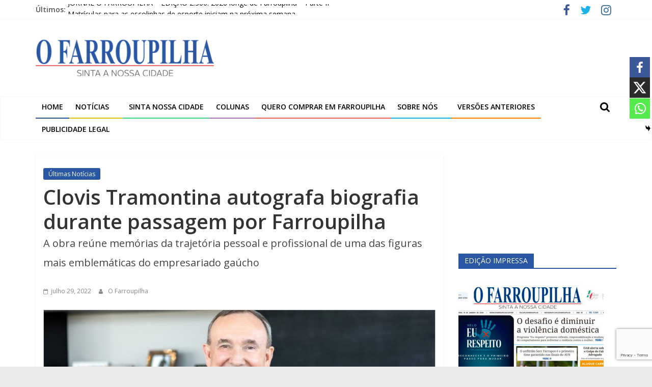

--- FILE ---
content_type: text/html; charset=utf-8
request_url: https://www.google.com/recaptcha/api2/anchor?ar=1&k=6LdxLcAbAAAAAANKE2WQ4QmKEEAKxyp-3jNxowxL&co=aHR0cHM6Ly93d3cub2ZhcnJvdXBpbGhhLmNvbS5icjo0NDM.&hl=en&v=PoyoqOPhxBO7pBk68S4YbpHZ&size=invisible&anchor-ms=20000&execute-ms=30000&cb=dav589amksn9
body_size: 48606
content:
<!DOCTYPE HTML><html dir="ltr" lang="en"><head><meta http-equiv="Content-Type" content="text/html; charset=UTF-8">
<meta http-equiv="X-UA-Compatible" content="IE=edge">
<title>reCAPTCHA</title>
<style type="text/css">
/* cyrillic-ext */
@font-face {
  font-family: 'Roboto';
  font-style: normal;
  font-weight: 400;
  font-stretch: 100%;
  src: url(//fonts.gstatic.com/s/roboto/v48/KFO7CnqEu92Fr1ME7kSn66aGLdTylUAMa3GUBHMdazTgWw.woff2) format('woff2');
  unicode-range: U+0460-052F, U+1C80-1C8A, U+20B4, U+2DE0-2DFF, U+A640-A69F, U+FE2E-FE2F;
}
/* cyrillic */
@font-face {
  font-family: 'Roboto';
  font-style: normal;
  font-weight: 400;
  font-stretch: 100%;
  src: url(//fonts.gstatic.com/s/roboto/v48/KFO7CnqEu92Fr1ME7kSn66aGLdTylUAMa3iUBHMdazTgWw.woff2) format('woff2');
  unicode-range: U+0301, U+0400-045F, U+0490-0491, U+04B0-04B1, U+2116;
}
/* greek-ext */
@font-face {
  font-family: 'Roboto';
  font-style: normal;
  font-weight: 400;
  font-stretch: 100%;
  src: url(//fonts.gstatic.com/s/roboto/v48/KFO7CnqEu92Fr1ME7kSn66aGLdTylUAMa3CUBHMdazTgWw.woff2) format('woff2');
  unicode-range: U+1F00-1FFF;
}
/* greek */
@font-face {
  font-family: 'Roboto';
  font-style: normal;
  font-weight: 400;
  font-stretch: 100%;
  src: url(//fonts.gstatic.com/s/roboto/v48/KFO7CnqEu92Fr1ME7kSn66aGLdTylUAMa3-UBHMdazTgWw.woff2) format('woff2');
  unicode-range: U+0370-0377, U+037A-037F, U+0384-038A, U+038C, U+038E-03A1, U+03A3-03FF;
}
/* math */
@font-face {
  font-family: 'Roboto';
  font-style: normal;
  font-weight: 400;
  font-stretch: 100%;
  src: url(//fonts.gstatic.com/s/roboto/v48/KFO7CnqEu92Fr1ME7kSn66aGLdTylUAMawCUBHMdazTgWw.woff2) format('woff2');
  unicode-range: U+0302-0303, U+0305, U+0307-0308, U+0310, U+0312, U+0315, U+031A, U+0326-0327, U+032C, U+032F-0330, U+0332-0333, U+0338, U+033A, U+0346, U+034D, U+0391-03A1, U+03A3-03A9, U+03B1-03C9, U+03D1, U+03D5-03D6, U+03F0-03F1, U+03F4-03F5, U+2016-2017, U+2034-2038, U+203C, U+2040, U+2043, U+2047, U+2050, U+2057, U+205F, U+2070-2071, U+2074-208E, U+2090-209C, U+20D0-20DC, U+20E1, U+20E5-20EF, U+2100-2112, U+2114-2115, U+2117-2121, U+2123-214F, U+2190, U+2192, U+2194-21AE, U+21B0-21E5, U+21F1-21F2, U+21F4-2211, U+2213-2214, U+2216-22FF, U+2308-230B, U+2310, U+2319, U+231C-2321, U+2336-237A, U+237C, U+2395, U+239B-23B7, U+23D0, U+23DC-23E1, U+2474-2475, U+25AF, U+25B3, U+25B7, U+25BD, U+25C1, U+25CA, U+25CC, U+25FB, U+266D-266F, U+27C0-27FF, U+2900-2AFF, U+2B0E-2B11, U+2B30-2B4C, U+2BFE, U+3030, U+FF5B, U+FF5D, U+1D400-1D7FF, U+1EE00-1EEFF;
}
/* symbols */
@font-face {
  font-family: 'Roboto';
  font-style: normal;
  font-weight: 400;
  font-stretch: 100%;
  src: url(//fonts.gstatic.com/s/roboto/v48/KFO7CnqEu92Fr1ME7kSn66aGLdTylUAMaxKUBHMdazTgWw.woff2) format('woff2');
  unicode-range: U+0001-000C, U+000E-001F, U+007F-009F, U+20DD-20E0, U+20E2-20E4, U+2150-218F, U+2190, U+2192, U+2194-2199, U+21AF, U+21E6-21F0, U+21F3, U+2218-2219, U+2299, U+22C4-22C6, U+2300-243F, U+2440-244A, U+2460-24FF, U+25A0-27BF, U+2800-28FF, U+2921-2922, U+2981, U+29BF, U+29EB, U+2B00-2BFF, U+4DC0-4DFF, U+FFF9-FFFB, U+10140-1018E, U+10190-1019C, U+101A0, U+101D0-101FD, U+102E0-102FB, U+10E60-10E7E, U+1D2C0-1D2D3, U+1D2E0-1D37F, U+1F000-1F0FF, U+1F100-1F1AD, U+1F1E6-1F1FF, U+1F30D-1F30F, U+1F315, U+1F31C, U+1F31E, U+1F320-1F32C, U+1F336, U+1F378, U+1F37D, U+1F382, U+1F393-1F39F, U+1F3A7-1F3A8, U+1F3AC-1F3AF, U+1F3C2, U+1F3C4-1F3C6, U+1F3CA-1F3CE, U+1F3D4-1F3E0, U+1F3ED, U+1F3F1-1F3F3, U+1F3F5-1F3F7, U+1F408, U+1F415, U+1F41F, U+1F426, U+1F43F, U+1F441-1F442, U+1F444, U+1F446-1F449, U+1F44C-1F44E, U+1F453, U+1F46A, U+1F47D, U+1F4A3, U+1F4B0, U+1F4B3, U+1F4B9, U+1F4BB, U+1F4BF, U+1F4C8-1F4CB, U+1F4D6, U+1F4DA, U+1F4DF, U+1F4E3-1F4E6, U+1F4EA-1F4ED, U+1F4F7, U+1F4F9-1F4FB, U+1F4FD-1F4FE, U+1F503, U+1F507-1F50B, U+1F50D, U+1F512-1F513, U+1F53E-1F54A, U+1F54F-1F5FA, U+1F610, U+1F650-1F67F, U+1F687, U+1F68D, U+1F691, U+1F694, U+1F698, U+1F6AD, U+1F6B2, U+1F6B9-1F6BA, U+1F6BC, U+1F6C6-1F6CF, U+1F6D3-1F6D7, U+1F6E0-1F6EA, U+1F6F0-1F6F3, U+1F6F7-1F6FC, U+1F700-1F7FF, U+1F800-1F80B, U+1F810-1F847, U+1F850-1F859, U+1F860-1F887, U+1F890-1F8AD, U+1F8B0-1F8BB, U+1F8C0-1F8C1, U+1F900-1F90B, U+1F93B, U+1F946, U+1F984, U+1F996, U+1F9E9, U+1FA00-1FA6F, U+1FA70-1FA7C, U+1FA80-1FA89, U+1FA8F-1FAC6, U+1FACE-1FADC, U+1FADF-1FAE9, U+1FAF0-1FAF8, U+1FB00-1FBFF;
}
/* vietnamese */
@font-face {
  font-family: 'Roboto';
  font-style: normal;
  font-weight: 400;
  font-stretch: 100%;
  src: url(//fonts.gstatic.com/s/roboto/v48/KFO7CnqEu92Fr1ME7kSn66aGLdTylUAMa3OUBHMdazTgWw.woff2) format('woff2');
  unicode-range: U+0102-0103, U+0110-0111, U+0128-0129, U+0168-0169, U+01A0-01A1, U+01AF-01B0, U+0300-0301, U+0303-0304, U+0308-0309, U+0323, U+0329, U+1EA0-1EF9, U+20AB;
}
/* latin-ext */
@font-face {
  font-family: 'Roboto';
  font-style: normal;
  font-weight: 400;
  font-stretch: 100%;
  src: url(//fonts.gstatic.com/s/roboto/v48/KFO7CnqEu92Fr1ME7kSn66aGLdTylUAMa3KUBHMdazTgWw.woff2) format('woff2');
  unicode-range: U+0100-02BA, U+02BD-02C5, U+02C7-02CC, U+02CE-02D7, U+02DD-02FF, U+0304, U+0308, U+0329, U+1D00-1DBF, U+1E00-1E9F, U+1EF2-1EFF, U+2020, U+20A0-20AB, U+20AD-20C0, U+2113, U+2C60-2C7F, U+A720-A7FF;
}
/* latin */
@font-face {
  font-family: 'Roboto';
  font-style: normal;
  font-weight: 400;
  font-stretch: 100%;
  src: url(//fonts.gstatic.com/s/roboto/v48/KFO7CnqEu92Fr1ME7kSn66aGLdTylUAMa3yUBHMdazQ.woff2) format('woff2');
  unicode-range: U+0000-00FF, U+0131, U+0152-0153, U+02BB-02BC, U+02C6, U+02DA, U+02DC, U+0304, U+0308, U+0329, U+2000-206F, U+20AC, U+2122, U+2191, U+2193, U+2212, U+2215, U+FEFF, U+FFFD;
}
/* cyrillic-ext */
@font-face {
  font-family: 'Roboto';
  font-style: normal;
  font-weight: 500;
  font-stretch: 100%;
  src: url(//fonts.gstatic.com/s/roboto/v48/KFO7CnqEu92Fr1ME7kSn66aGLdTylUAMa3GUBHMdazTgWw.woff2) format('woff2');
  unicode-range: U+0460-052F, U+1C80-1C8A, U+20B4, U+2DE0-2DFF, U+A640-A69F, U+FE2E-FE2F;
}
/* cyrillic */
@font-face {
  font-family: 'Roboto';
  font-style: normal;
  font-weight: 500;
  font-stretch: 100%;
  src: url(//fonts.gstatic.com/s/roboto/v48/KFO7CnqEu92Fr1ME7kSn66aGLdTylUAMa3iUBHMdazTgWw.woff2) format('woff2');
  unicode-range: U+0301, U+0400-045F, U+0490-0491, U+04B0-04B1, U+2116;
}
/* greek-ext */
@font-face {
  font-family: 'Roboto';
  font-style: normal;
  font-weight: 500;
  font-stretch: 100%;
  src: url(//fonts.gstatic.com/s/roboto/v48/KFO7CnqEu92Fr1ME7kSn66aGLdTylUAMa3CUBHMdazTgWw.woff2) format('woff2');
  unicode-range: U+1F00-1FFF;
}
/* greek */
@font-face {
  font-family: 'Roboto';
  font-style: normal;
  font-weight: 500;
  font-stretch: 100%;
  src: url(//fonts.gstatic.com/s/roboto/v48/KFO7CnqEu92Fr1ME7kSn66aGLdTylUAMa3-UBHMdazTgWw.woff2) format('woff2');
  unicode-range: U+0370-0377, U+037A-037F, U+0384-038A, U+038C, U+038E-03A1, U+03A3-03FF;
}
/* math */
@font-face {
  font-family: 'Roboto';
  font-style: normal;
  font-weight: 500;
  font-stretch: 100%;
  src: url(//fonts.gstatic.com/s/roboto/v48/KFO7CnqEu92Fr1ME7kSn66aGLdTylUAMawCUBHMdazTgWw.woff2) format('woff2');
  unicode-range: U+0302-0303, U+0305, U+0307-0308, U+0310, U+0312, U+0315, U+031A, U+0326-0327, U+032C, U+032F-0330, U+0332-0333, U+0338, U+033A, U+0346, U+034D, U+0391-03A1, U+03A3-03A9, U+03B1-03C9, U+03D1, U+03D5-03D6, U+03F0-03F1, U+03F4-03F5, U+2016-2017, U+2034-2038, U+203C, U+2040, U+2043, U+2047, U+2050, U+2057, U+205F, U+2070-2071, U+2074-208E, U+2090-209C, U+20D0-20DC, U+20E1, U+20E5-20EF, U+2100-2112, U+2114-2115, U+2117-2121, U+2123-214F, U+2190, U+2192, U+2194-21AE, U+21B0-21E5, U+21F1-21F2, U+21F4-2211, U+2213-2214, U+2216-22FF, U+2308-230B, U+2310, U+2319, U+231C-2321, U+2336-237A, U+237C, U+2395, U+239B-23B7, U+23D0, U+23DC-23E1, U+2474-2475, U+25AF, U+25B3, U+25B7, U+25BD, U+25C1, U+25CA, U+25CC, U+25FB, U+266D-266F, U+27C0-27FF, U+2900-2AFF, U+2B0E-2B11, U+2B30-2B4C, U+2BFE, U+3030, U+FF5B, U+FF5D, U+1D400-1D7FF, U+1EE00-1EEFF;
}
/* symbols */
@font-face {
  font-family: 'Roboto';
  font-style: normal;
  font-weight: 500;
  font-stretch: 100%;
  src: url(//fonts.gstatic.com/s/roboto/v48/KFO7CnqEu92Fr1ME7kSn66aGLdTylUAMaxKUBHMdazTgWw.woff2) format('woff2');
  unicode-range: U+0001-000C, U+000E-001F, U+007F-009F, U+20DD-20E0, U+20E2-20E4, U+2150-218F, U+2190, U+2192, U+2194-2199, U+21AF, U+21E6-21F0, U+21F3, U+2218-2219, U+2299, U+22C4-22C6, U+2300-243F, U+2440-244A, U+2460-24FF, U+25A0-27BF, U+2800-28FF, U+2921-2922, U+2981, U+29BF, U+29EB, U+2B00-2BFF, U+4DC0-4DFF, U+FFF9-FFFB, U+10140-1018E, U+10190-1019C, U+101A0, U+101D0-101FD, U+102E0-102FB, U+10E60-10E7E, U+1D2C0-1D2D3, U+1D2E0-1D37F, U+1F000-1F0FF, U+1F100-1F1AD, U+1F1E6-1F1FF, U+1F30D-1F30F, U+1F315, U+1F31C, U+1F31E, U+1F320-1F32C, U+1F336, U+1F378, U+1F37D, U+1F382, U+1F393-1F39F, U+1F3A7-1F3A8, U+1F3AC-1F3AF, U+1F3C2, U+1F3C4-1F3C6, U+1F3CA-1F3CE, U+1F3D4-1F3E0, U+1F3ED, U+1F3F1-1F3F3, U+1F3F5-1F3F7, U+1F408, U+1F415, U+1F41F, U+1F426, U+1F43F, U+1F441-1F442, U+1F444, U+1F446-1F449, U+1F44C-1F44E, U+1F453, U+1F46A, U+1F47D, U+1F4A3, U+1F4B0, U+1F4B3, U+1F4B9, U+1F4BB, U+1F4BF, U+1F4C8-1F4CB, U+1F4D6, U+1F4DA, U+1F4DF, U+1F4E3-1F4E6, U+1F4EA-1F4ED, U+1F4F7, U+1F4F9-1F4FB, U+1F4FD-1F4FE, U+1F503, U+1F507-1F50B, U+1F50D, U+1F512-1F513, U+1F53E-1F54A, U+1F54F-1F5FA, U+1F610, U+1F650-1F67F, U+1F687, U+1F68D, U+1F691, U+1F694, U+1F698, U+1F6AD, U+1F6B2, U+1F6B9-1F6BA, U+1F6BC, U+1F6C6-1F6CF, U+1F6D3-1F6D7, U+1F6E0-1F6EA, U+1F6F0-1F6F3, U+1F6F7-1F6FC, U+1F700-1F7FF, U+1F800-1F80B, U+1F810-1F847, U+1F850-1F859, U+1F860-1F887, U+1F890-1F8AD, U+1F8B0-1F8BB, U+1F8C0-1F8C1, U+1F900-1F90B, U+1F93B, U+1F946, U+1F984, U+1F996, U+1F9E9, U+1FA00-1FA6F, U+1FA70-1FA7C, U+1FA80-1FA89, U+1FA8F-1FAC6, U+1FACE-1FADC, U+1FADF-1FAE9, U+1FAF0-1FAF8, U+1FB00-1FBFF;
}
/* vietnamese */
@font-face {
  font-family: 'Roboto';
  font-style: normal;
  font-weight: 500;
  font-stretch: 100%;
  src: url(//fonts.gstatic.com/s/roboto/v48/KFO7CnqEu92Fr1ME7kSn66aGLdTylUAMa3OUBHMdazTgWw.woff2) format('woff2');
  unicode-range: U+0102-0103, U+0110-0111, U+0128-0129, U+0168-0169, U+01A0-01A1, U+01AF-01B0, U+0300-0301, U+0303-0304, U+0308-0309, U+0323, U+0329, U+1EA0-1EF9, U+20AB;
}
/* latin-ext */
@font-face {
  font-family: 'Roboto';
  font-style: normal;
  font-weight: 500;
  font-stretch: 100%;
  src: url(//fonts.gstatic.com/s/roboto/v48/KFO7CnqEu92Fr1ME7kSn66aGLdTylUAMa3KUBHMdazTgWw.woff2) format('woff2');
  unicode-range: U+0100-02BA, U+02BD-02C5, U+02C7-02CC, U+02CE-02D7, U+02DD-02FF, U+0304, U+0308, U+0329, U+1D00-1DBF, U+1E00-1E9F, U+1EF2-1EFF, U+2020, U+20A0-20AB, U+20AD-20C0, U+2113, U+2C60-2C7F, U+A720-A7FF;
}
/* latin */
@font-face {
  font-family: 'Roboto';
  font-style: normal;
  font-weight: 500;
  font-stretch: 100%;
  src: url(//fonts.gstatic.com/s/roboto/v48/KFO7CnqEu92Fr1ME7kSn66aGLdTylUAMa3yUBHMdazQ.woff2) format('woff2');
  unicode-range: U+0000-00FF, U+0131, U+0152-0153, U+02BB-02BC, U+02C6, U+02DA, U+02DC, U+0304, U+0308, U+0329, U+2000-206F, U+20AC, U+2122, U+2191, U+2193, U+2212, U+2215, U+FEFF, U+FFFD;
}
/* cyrillic-ext */
@font-face {
  font-family: 'Roboto';
  font-style: normal;
  font-weight: 900;
  font-stretch: 100%;
  src: url(//fonts.gstatic.com/s/roboto/v48/KFO7CnqEu92Fr1ME7kSn66aGLdTylUAMa3GUBHMdazTgWw.woff2) format('woff2');
  unicode-range: U+0460-052F, U+1C80-1C8A, U+20B4, U+2DE0-2DFF, U+A640-A69F, U+FE2E-FE2F;
}
/* cyrillic */
@font-face {
  font-family: 'Roboto';
  font-style: normal;
  font-weight: 900;
  font-stretch: 100%;
  src: url(//fonts.gstatic.com/s/roboto/v48/KFO7CnqEu92Fr1ME7kSn66aGLdTylUAMa3iUBHMdazTgWw.woff2) format('woff2');
  unicode-range: U+0301, U+0400-045F, U+0490-0491, U+04B0-04B1, U+2116;
}
/* greek-ext */
@font-face {
  font-family: 'Roboto';
  font-style: normal;
  font-weight: 900;
  font-stretch: 100%;
  src: url(//fonts.gstatic.com/s/roboto/v48/KFO7CnqEu92Fr1ME7kSn66aGLdTylUAMa3CUBHMdazTgWw.woff2) format('woff2');
  unicode-range: U+1F00-1FFF;
}
/* greek */
@font-face {
  font-family: 'Roboto';
  font-style: normal;
  font-weight: 900;
  font-stretch: 100%;
  src: url(//fonts.gstatic.com/s/roboto/v48/KFO7CnqEu92Fr1ME7kSn66aGLdTylUAMa3-UBHMdazTgWw.woff2) format('woff2');
  unicode-range: U+0370-0377, U+037A-037F, U+0384-038A, U+038C, U+038E-03A1, U+03A3-03FF;
}
/* math */
@font-face {
  font-family: 'Roboto';
  font-style: normal;
  font-weight: 900;
  font-stretch: 100%;
  src: url(//fonts.gstatic.com/s/roboto/v48/KFO7CnqEu92Fr1ME7kSn66aGLdTylUAMawCUBHMdazTgWw.woff2) format('woff2');
  unicode-range: U+0302-0303, U+0305, U+0307-0308, U+0310, U+0312, U+0315, U+031A, U+0326-0327, U+032C, U+032F-0330, U+0332-0333, U+0338, U+033A, U+0346, U+034D, U+0391-03A1, U+03A3-03A9, U+03B1-03C9, U+03D1, U+03D5-03D6, U+03F0-03F1, U+03F4-03F5, U+2016-2017, U+2034-2038, U+203C, U+2040, U+2043, U+2047, U+2050, U+2057, U+205F, U+2070-2071, U+2074-208E, U+2090-209C, U+20D0-20DC, U+20E1, U+20E5-20EF, U+2100-2112, U+2114-2115, U+2117-2121, U+2123-214F, U+2190, U+2192, U+2194-21AE, U+21B0-21E5, U+21F1-21F2, U+21F4-2211, U+2213-2214, U+2216-22FF, U+2308-230B, U+2310, U+2319, U+231C-2321, U+2336-237A, U+237C, U+2395, U+239B-23B7, U+23D0, U+23DC-23E1, U+2474-2475, U+25AF, U+25B3, U+25B7, U+25BD, U+25C1, U+25CA, U+25CC, U+25FB, U+266D-266F, U+27C0-27FF, U+2900-2AFF, U+2B0E-2B11, U+2B30-2B4C, U+2BFE, U+3030, U+FF5B, U+FF5D, U+1D400-1D7FF, U+1EE00-1EEFF;
}
/* symbols */
@font-face {
  font-family: 'Roboto';
  font-style: normal;
  font-weight: 900;
  font-stretch: 100%;
  src: url(//fonts.gstatic.com/s/roboto/v48/KFO7CnqEu92Fr1ME7kSn66aGLdTylUAMaxKUBHMdazTgWw.woff2) format('woff2');
  unicode-range: U+0001-000C, U+000E-001F, U+007F-009F, U+20DD-20E0, U+20E2-20E4, U+2150-218F, U+2190, U+2192, U+2194-2199, U+21AF, U+21E6-21F0, U+21F3, U+2218-2219, U+2299, U+22C4-22C6, U+2300-243F, U+2440-244A, U+2460-24FF, U+25A0-27BF, U+2800-28FF, U+2921-2922, U+2981, U+29BF, U+29EB, U+2B00-2BFF, U+4DC0-4DFF, U+FFF9-FFFB, U+10140-1018E, U+10190-1019C, U+101A0, U+101D0-101FD, U+102E0-102FB, U+10E60-10E7E, U+1D2C0-1D2D3, U+1D2E0-1D37F, U+1F000-1F0FF, U+1F100-1F1AD, U+1F1E6-1F1FF, U+1F30D-1F30F, U+1F315, U+1F31C, U+1F31E, U+1F320-1F32C, U+1F336, U+1F378, U+1F37D, U+1F382, U+1F393-1F39F, U+1F3A7-1F3A8, U+1F3AC-1F3AF, U+1F3C2, U+1F3C4-1F3C6, U+1F3CA-1F3CE, U+1F3D4-1F3E0, U+1F3ED, U+1F3F1-1F3F3, U+1F3F5-1F3F7, U+1F408, U+1F415, U+1F41F, U+1F426, U+1F43F, U+1F441-1F442, U+1F444, U+1F446-1F449, U+1F44C-1F44E, U+1F453, U+1F46A, U+1F47D, U+1F4A3, U+1F4B0, U+1F4B3, U+1F4B9, U+1F4BB, U+1F4BF, U+1F4C8-1F4CB, U+1F4D6, U+1F4DA, U+1F4DF, U+1F4E3-1F4E6, U+1F4EA-1F4ED, U+1F4F7, U+1F4F9-1F4FB, U+1F4FD-1F4FE, U+1F503, U+1F507-1F50B, U+1F50D, U+1F512-1F513, U+1F53E-1F54A, U+1F54F-1F5FA, U+1F610, U+1F650-1F67F, U+1F687, U+1F68D, U+1F691, U+1F694, U+1F698, U+1F6AD, U+1F6B2, U+1F6B9-1F6BA, U+1F6BC, U+1F6C6-1F6CF, U+1F6D3-1F6D7, U+1F6E0-1F6EA, U+1F6F0-1F6F3, U+1F6F7-1F6FC, U+1F700-1F7FF, U+1F800-1F80B, U+1F810-1F847, U+1F850-1F859, U+1F860-1F887, U+1F890-1F8AD, U+1F8B0-1F8BB, U+1F8C0-1F8C1, U+1F900-1F90B, U+1F93B, U+1F946, U+1F984, U+1F996, U+1F9E9, U+1FA00-1FA6F, U+1FA70-1FA7C, U+1FA80-1FA89, U+1FA8F-1FAC6, U+1FACE-1FADC, U+1FADF-1FAE9, U+1FAF0-1FAF8, U+1FB00-1FBFF;
}
/* vietnamese */
@font-face {
  font-family: 'Roboto';
  font-style: normal;
  font-weight: 900;
  font-stretch: 100%;
  src: url(//fonts.gstatic.com/s/roboto/v48/KFO7CnqEu92Fr1ME7kSn66aGLdTylUAMa3OUBHMdazTgWw.woff2) format('woff2');
  unicode-range: U+0102-0103, U+0110-0111, U+0128-0129, U+0168-0169, U+01A0-01A1, U+01AF-01B0, U+0300-0301, U+0303-0304, U+0308-0309, U+0323, U+0329, U+1EA0-1EF9, U+20AB;
}
/* latin-ext */
@font-face {
  font-family: 'Roboto';
  font-style: normal;
  font-weight: 900;
  font-stretch: 100%;
  src: url(//fonts.gstatic.com/s/roboto/v48/KFO7CnqEu92Fr1ME7kSn66aGLdTylUAMa3KUBHMdazTgWw.woff2) format('woff2');
  unicode-range: U+0100-02BA, U+02BD-02C5, U+02C7-02CC, U+02CE-02D7, U+02DD-02FF, U+0304, U+0308, U+0329, U+1D00-1DBF, U+1E00-1E9F, U+1EF2-1EFF, U+2020, U+20A0-20AB, U+20AD-20C0, U+2113, U+2C60-2C7F, U+A720-A7FF;
}
/* latin */
@font-face {
  font-family: 'Roboto';
  font-style: normal;
  font-weight: 900;
  font-stretch: 100%;
  src: url(//fonts.gstatic.com/s/roboto/v48/KFO7CnqEu92Fr1ME7kSn66aGLdTylUAMa3yUBHMdazQ.woff2) format('woff2');
  unicode-range: U+0000-00FF, U+0131, U+0152-0153, U+02BB-02BC, U+02C6, U+02DA, U+02DC, U+0304, U+0308, U+0329, U+2000-206F, U+20AC, U+2122, U+2191, U+2193, U+2212, U+2215, U+FEFF, U+FFFD;
}

</style>
<link rel="stylesheet" type="text/css" href="https://www.gstatic.com/recaptcha/releases/PoyoqOPhxBO7pBk68S4YbpHZ/styles__ltr.css">
<script nonce="TAXplUcsHZSiWJk3LQQbdg" type="text/javascript">window['__recaptcha_api'] = 'https://www.google.com/recaptcha/api2/';</script>
<script type="text/javascript" src="https://www.gstatic.com/recaptcha/releases/PoyoqOPhxBO7pBk68S4YbpHZ/recaptcha__en.js" nonce="TAXplUcsHZSiWJk3LQQbdg">
      
    </script></head>
<body><div id="rc-anchor-alert" class="rc-anchor-alert"></div>
<input type="hidden" id="recaptcha-token" value="[base64]">
<script type="text/javascript" nonce="TAXplUcsHZSiWJk3LQQbdg">
      recaptcha.anchor.Main.init("[\x22ainput\x22,[\x22bgdata\x22,\x22\x22,\[base64]/[base64]/UltIKytdPWE6KGE8MjA0OD9SW0grK109YT4+NnwxOTI6KChhJjY0NTEyKT09NTUyOTYmJnErMTxoLmxlbmd0aCYmKGguY2hhckNvZGVBdChxKzEpJjY0NTEyKT09NTYzMjA/[base64]/MjU1OlI/[base64]/[base64]/[base64]/[base64]/[base64]/[base64]/[base64]/[base64]/[base64]/[base64]\x22,\[base64]\x22,\x22wooAbMKdYcKzMTDDkkbDmsKvP8Oga8O6ZcKAUnF0w6o2wosbw6JFcsO3w6fCqU3DqMOpw4PCn8KZw6DCi8KMw47CjMOgw7/[base64]/DgMKGw6rDnMKgwpfCiD/CnBrCu1l/MGrDtSvClDPCssOlIcKWV1IvEXHChMOYDVnDtsOuw7XDgsOlDQMfwqfDhQTDrcK8w75ow5oqBsK3KsKkYMKHBTfDkn3ClsOqNHNbw7d5woVewoXDqmYTfkcUN8Orw6F+XjHCjcKicMKmF8Kvw5Bfw6PDji3CmknCqx/DgMKFB8K8GXpCCCxKdMK1CMOwF8O9J2QSw7XCtn/DmsOWQsKFwqzCkcOzwrpbWsK8wo3CshzCtMKBwqjCixV7wrNOw6jCrsKFw4rCim3Dtw84wrvCq8K6w4IMwrjDoS0ewrHCr2xJA8OvLMOnw7luw6lmw6HCmMOKECNcw6xfw5DCmX7DkG/DgVHDk2kEw5lyZMKMQW/DpBoCdUQaWcKEwrnCmA5lw4zDsMO7w5zDs1tHNVAOw7zDonbDpUUvCy5fTsKlwoYEesObw6TDhAs5JsOQwrvCkcKic8OfJcOJwphKT8OGHRg5SMOyw7XCoMKhwrFrw6EBX37CnzbDv8KAw6XDh8OhIyVBYWojOVXDjXPCnC/[base64]/[base64]/DgBfDuE3CnsK7w4TDiMKhGH/[base64]/wrRfw4/DoglRfsKVw4fDr8KsdGA7dsK7w6tVw7XCr0AXwpfDssOVwr7CtMKbwqbCm8KGT8KvwqBvwrAbwo9mw6vCrhocw6bCsgTDvhLCrjAOL8ODwqV1w6g7XsOpwqTDgMK3aWjCmi8mWgPCscOWMMKhw4LDtTTCl1M/V8KYw51Nw55PLAEZw4nDiMK7PMKDSsK6w59xwrPDlzzDrsKkNW3DiiPCqsOww6NePj/Dhl5DwrsJw6A/LhzDlcOrw7Z5FXXCnMO8TSjDmxwdwr/[base64]/[base64]/DhVUNJwdqw45Fw7o8w4rDuhNTajpmFEnCssKpw7l1DRMPNMOhwp7DrhDDpsOWMkDDnTpWFTF5wrLCgCESwrMVTGXCg8KowrzCgh7CpAfDpRIvw4fDsMKiw7cJw5tlZWfCg8Krw5/DgMOWf8OqOMOVwrh3w54YYyTDv8OawrHCrj5JI1zCjsK7dsOxw4sIwqrCv2EdGcOtP8K1ahPCgEkZEW/DuQ/DjMObwps1RsKYdsKDw71IN8KCGcOjw4HCr1fCs8O3w403PsK2UjsOecOjw6fCl8K8w4/Ct1wLw4FbwqnCkW1aNTFmw4LCnT/Dq0ISdTIhNQt7w4nDkgF1Lyd8TcKMw4EJw4nCjcO7Y8OuwoZFOcKWEsKlWmJaw4nDjCbDssKiwrjCglbDoFLDsy8UZycyZRISSMKwwqdxwpJYMGc+w7rCuSYfw7LChTxYwo0EfnXCik07w4DCh8K/[base64]/UVXCv8OWRMORwoVlHcK1w5XClcOfw7bCuk/CgHIBPz0UdXAvw73DqShFWC/CoHVZwovCmcO9w640AMOhwpfCqFgEKMKJNg3CvHrDgkAdw53CuMKqLFBpw4HDihXCmMO9M8OBw54Hwqo9w7MCX8OdFsKsw43DkcKjGjMrw6/DvsKWw6Q8XsOiw6vCvSjCqsOzw7oaw6DDnMKwwpTDpsK7w6/ChMOow5ATw6jCrMOpRFlhR8KawrfCl8O3w5MsEAMfwp1/envCtwnDpMO2wo/DtsKOSsKlTRTDo0w1w5AHw4pYw4HCoyHDpsOZT3TDv17DgsKOwrfDqD7DtkDCjsOUwoZKLAbCuTABw7J9wqwmw59Pd8ObKR8Nw5/Cs8KAw7nDrh/[base64]/Q2QfegbDucKaw4c1w4LDo8OQw5Z8wofCpcKOPi9CwrjDqijCmi9wV8KIIcKswp7CjsKew7LCr8O8T3DDmcOzeSvDoT5cVkluwrIpwrw7w6nCpsKVwqTCu8K3wqcqbBHComsnw63ChMK9Tn1Ow6dDw6F/[base64]/Cm8K/Shosw7zDrMOJw4rCuiTDp3JBwrFUFsODdMOpw5TCtMOAw6vDlV3CusK5LMKNfMKnw73DlmVqMl1xCsKgSMKqO8KMwpzChMOCw68Aw5Zew6rCiy8wwpvCqGPDt33CkmrDpGMDw5/DrcKPe8KwwoVqZTcJwprClMOcF1HCkUBkwpcQw49YPMK5UFU3QcKWEWbDrjAjwrcRwq/DoMOzVcK9FMOjwrlZw5rCtMKDTcKDfsKEQ8KvGG4EwrrDvMKxBQ/DoljCvcK/BG1ccyQ4DAHChMO7HMOuw7FvOsKhw61tH0XCnC3Dt0zCgljClcOETTHDnsO3A8Kdw48hQsKzICPCnsKyGhkhRMKaMyZuw6luBcKuexDCicOswozCh0BbdsK9AAwbw79Mw7fCp8OYFsKgTcOWw6dCwp3DjcKbw73Dnn4eXMOLwqRewrTCsF8pw6PDuD/[base64]/DscKjUsKDcRZWRxjDvFkLY8KvwrjDgk4ra25VczjCvVnDmB4zwqo8dXnCpTzDuU5QIsO+w5XCjG7DvMOiRW5mw4dBZSVuw7/DksO8w4IVwoFDw5ddwr3DrztMc0rCqhd8X8K9GcOgwp3DqGTCtQzCiRwGQcKuwpBXCTDCk8KHwofDgxTDisOywo3Dild4WibDh0DDocKpwrpXw6rCrmkzw6jDpVB5w6vDvUgYH8KxacKAKsK0wrxUw73DvsO+PlrCjRHDjxLCp0fDlWzDgX/[base64]/CtsKLw7ZjdMKiFsOZwrA4w6VVw4B+wopSwpDDsMOVw7DDkUleccK/A8KDwp9Ww4jCiMOkw4szdghzw47DoE5fEyTCuTghFMKZwrgmwr/Cl0lFw7rDhTrDn8O3wpTDosKXw6LCvcK7wqgXacKNGgzCj8OhMMKxWMKiwrIIw43DnWkrwo/DkGhaw67DoktQRjPDl0/ClsKvwqzDncO7w50cMyFJwrLCucK8ZcK1w5NEwrjCk8Kzw7fDq8OzPMOTw4jCr2oFw7wtRQ8Xw54JWsO8UxJCw7gSwonCoTg0w7LCgcOXPAUfSA3CjCvClcOww6bCn8K2wotyA1R/[base64]/CtE7DokLDtSTDqcOZw4I+wqlDw5MtRSfCscKfwoTDuMKmwrjCplrDpsOAw5xjJnU/[base64]/Ckw/CosKDwphyG8KAVXlhw53CosKLH8KfSgFsYMOMw7xLY8KcYMKIw7UkOidSQcOnBMKLwrJ3E8OPe8OCw5xxw6vDvjrDuMOfw5LCpXLDkMOJC0/CgsKNEsKMOMObw4vDjyhZBsKQwpDDu8KvFMOcwqEkw7vCuT04w6AzMsKhwobCvMOzQ8OBan/ChiUwKj5OYQTCnhfCkcKTS2wxwoHDqntqwqPDh8Kyw5DCoMObDmDDvSvDiyjDkG9WGMKFNDYPwp/CicObUsO4RkZKGMO+w4o+w6TCmMOhfsKIKkTDih7Du8K3JMO3AMKWw64Rw6XDiAIcX8Kfw45Lwp09wogBw48Mw4IQwqDDkMK4WXLCkH59SAfCjV/ChRRuWz4mw5csw7LCjMO7wrw2ZMK5OFNeZMOIEMK2bcKhwoV6wohWScKDPUNuwqvCrsOkwp3DmhQJXEXCuxBgKMKhRW/CjXvCt2TDosKQdMOZw7XCi8OSAMOpU1jDlcORwqplwrMeZsOfw5jDlTvDrcO6Mhd8w5M6wpXClEHCrSrCnGwKwodaKQjChsOiwrzDj8K9TMOywqHCpxjDinhZcAXChjs1amJQwrTCmcOGBMKaw6xSw7/CtCTCs8O9ExnCvsOqw5DDhHUiw5dZw7PCnWzDisKTwqsNwrswKlrDj3nChcK2wrYbw4bDncOawrjDkMKpVVs0wr3CmwVrAjTCucKvD8KgJMOxwrhVY8OgJcKMwoEVNklmRABkw57DjX/Cv2EFDsO6YGjDi8KOPxDCrsK5P8K0w7NmRm/DnxU2WCTDgXNiwr0tw4XDuUdRw5IGCMOscnY6QsORwo4xw69iVA8TWsOPw4sdfsKfRMOUdcOobg/CgsODw5Ynw6vDssObwrLDosKFFhHDlcKZCcOlIsKvE2fDhxnDmsOKw6XCn8ONw7RZwqbDhMO9w6bCgcOiXFhFFMK0wqF7w7PChjhQIXzDlWMPScOGw6DDmcOZwpYVXsKaEMOwRcK0w4jCgA5pBcO8w5vCr1/DmcOBHRUAw7nCskgRTcKxWWrCvcOgw7YBwroWwoLDqAIQw6jDs8OTwqfDjEpBw4zDl8OfWDtZw4PDo8OJS8KWwq8Me394w4VzwojDrXJAwqvCqilVajDCqCvCrT3DksKNCMOZwrENWiTCoTbDtAvCph7DvFo9wrJywqBTw6zClSDDlT/CksO7en/[base64]/AcOeW8KUcj4Jw6cTworDj8O+wpx0NsONwrhyeMOrw5E/w5UsFi0dw4DCgsKxwpHCssKAI8OTw7Eqw5TDlMO0wro8wrIHworCtlYLKUXDhcKKesO4w6dtYsKOX8K9c27Dn8OIIBJ9w57CgsOwf8K7D3bDsQLCrcKIUsKAH8OLe8Oqwrsgw4jDolRaw5U/c8Oaw5LDh8ONKwAkw6nDmcO8esOIYEY3wrJET8OrwolcAcK3MsOowrI/w5TCs2M9EMKyHMKKFEDDu8ORW8OMw6bDtg8TKG5EAXYNABIrw7vDmztkTMOiw6PDrsOjwpbDgsOVf8OiwqfDo8OOw5DDripCSMO5dSjDscOOwpIgw6TDucOKEMOYYAfDuyPCnzt1w6PDlMKEw7oUaHR7DMKePgnCqsKhw7rDvCI0f8OiRn/DlHthwrzCnMKwd0PDvlJIwpHCmRnCnzlMHk/CiQoUNwYBEcK8w67DthvDvsK8e2YOwoN3wrrDoRYLIMKJZRvCvgBGw4zClntHR8Oiw7LDgjlRTCXCvcKlVzcQewfCsEdtwqdPw7Buf1V1w4EpJMOgYMKvInYhAERew4/DssKwFE3Dpz9bcCnCoVw4QcK+K8Kow41rf0BDw6Y4w6zDnxfCg8K/w7FabWTDgsKaDS7Cgx94w6Z3EB5FCCVEwpPDhMOAw6LCn8KUw7/Cl0DCm19vJsO7wptbQMKQLEfCjmR9wqPCh8KRwp7DvMO/w7PDjHLCpCDDs8OKwrkawr7ChMObYWNWTMK+w4bDhlzDujnCmDzCocKxIzBGG2ssaWFlw7oHw6hVwofCtcOswoJTw7TCi1vDlEHCqQUTBsK1TAVhAsKSPMKXwpXDtMKyLFMMw6HDqcOIwqJ/w4fDg8KcY17DiMKbVg/DvWccwptWQsKLJhVZw4J8w4oPwpLDl2zCtRsgwr/DuMKqw6AVQ8Oow4PDi8K9woHDuUPCjwZxUzLCg8OYdlsLwrpewqFbw7PDuBBeOcKQFUw1ZEHChMKgwq3DlElQwpcgAx49DBhOw4IWJgEgw5B8w6UVXzpvwqzCmMKMw4TChMK/[base64]/F8O3BsOiw6jCicKQw5xeES5Rw4rDr8Ouw5rDvcKOw4IVSMK3f8Okw7d/wqPDn07CvsKGw6TCrV/DqA52MwrDvMKzw54Sw6jDokjClsOResK2CMO8w4DDpMOjw4Jdwr3Cu2TCnMKNwqPCvW7CocK7McK5EcKxMQbDscOdN8K6FURuwoF4w77Dtm/[base64]/CgcKVCMK3AxvCvjHDtcO7w77CvsKlDDxsw6Nfwo9YMFpDZcKaEcKEwo3Cp8OkbjbDrMOsw68wwqdqwpUHwqfCn8KSa8KIw4TDj1zDhmnCjcKSf8KhJgYsw6DDv8KkwpvCihFsw6TCqMKuw5kWG8O2K8OmLMOFDyJ3SMOOw6TCjld8UcOAUikVXz/CvXvDu8KxHXdGw4vDmVBJwpRdPgzDnSxbwpbDvwvCrnolemxnw57CmkdVbsO0w6EKwrHDgQEJw7/CmShRdsORc8KQGsOWIMObdGbDhjZdw5vCtyXDgw1JbsKQw5krwpnDoMKBZ8KIWCHCqsOWM8O2SMKFwqbDrsKza01fScKrwpDDoHbCuCEKwrY5YsKEwq/[base64]/ClhDDg8OuVsOXwofCh8OrwqHChMOiw7HDi2kVKsOicS/DsR1pw6nCs2RMw4JoPljClT7CsFbCqcOkVcOfAcOufsOnUzAAM3drw6x2H8Kcw7/Cr28Sw4oew67DrMKXQsK1w4FNwrXDvx3ChzAzCRrDhRTCi24aw693wrVdbFvDncKgw4rCi8OJwpUhwqjCpsOLw6hVw6oKScOwdMOnKcKAU8OXw7vCmMKVw43DicOIfx0xFHZ1wp7DpMO3OA/CrhNHAcOcZsOcw7DCvMOTPsOFV8Oqwq3Du8OFw5zDmsOtG3kNw7pOw6sWEMO6FcO6YcOGw59jJ8KyAmvCpVLDm8KHwocKXW7ClT/[base64]/wooaTsKYIwHDpcOJw4RDwqPCoFcEw6jCmEVww4zDjT8Qw4MXwr1nAE/[base64]/DqnITw4nCksOAw6ZtUMKgw47Cn2wnw7nCo8OWwoQjw4fCpktYKsOlaw3Du8KtZ8O6w5I4w6QzPl/Dj8KMOmfCrmBTwqZqQ8O0wr/Dsi3CksKrwoVXw7PDuhk6woAhw67DuA7DiALDpsKrw6nCpCHDqMKxwoDCrsObwoZDw67DgjVjaVZwwotAVsKaQsKEb8OswqZQDTTDvkPCqD7Dq8K6cVnDhsK7wqXCoTwYw7vCusOPFzbChFRjb8KrSi7Dskg2HXR/AcKlIQEbGFTDr2vDq1bDo8Kjw77DtsK8RMKdLXnDicKJeVR8RsKAw4pROh/Cs1xnC8Kxw5vCj8K/[base64]/CoMKEwq3CghlZwozChcKmKl52w5rDqjQOwoPCv0kNw4nCmcKAScKEw4tTw6QMZ8OwIzHDo8O/csKpe3HDpDl0J1RbAkzDoHRoM1zDjsOlVmIJw5hawrImIFU+MsOvwq3Ch2jCn8OxP0fCisKAE19GwrhzwrhmcMK3fsO8wrYvworCtsO7w4MKwqZQwpIUGj3DpVfCiMKOOGlRw7vCshDDmMKEwp8JEMKSw7nCiVx2csOBGn/CkMOza8OPw6QIw7Faw4FSw6dZJ8OHQnwRw616wp7Ch8OpYipuw6HCkEAgLsKHw4XCoMOfw7g4dU3CtcO3SMO4Q2DDrXHDpBrClcOHEGnDmSLDthDCp8KuwrHDjB5RIC0cYCwLWcK/TcKYw6HCg0jDsnANw7zCt2BrNEXDuSrCjMOAw6zCtEYBWMO9w61Sw4NHw7/CvcKNwqgDbcOTDxMqwqNMw4/CocKkWQpxLn8Awph8wo0tw5vCoFbCl8ONw5IRA8K2wrHCqXfCggvDmMKCewbDljA4Hm3Dt8OBSAMHOhzDhcKHRjVESMOnw4sXGcOHw6zDlBfDm2lIw7phGBlgw5UFXn3DrybCoS/DpMOQwrDCkjIxAFjCryM2w4nCn8KaYGBLAmvDqwoqQsK2wpTDm1/CpB3ClMOEwrDDohHCpXPCnsKswq7DnMKpR8OXw7lrf0lYAGfCrlLCklBxw7XDt8OCdwoXEsO4wrfDo0vCjyB0woHCu215VcKeAlnCoSbCk8KZDcO5JTTDiMOAecKHJ8KXw7XDghsaPijDiGUxwoB/wozDrMKPRsKYFsKKb8OLw7LDjsOswp95w6wAw6rDpXbCtikUfWw7w4oNw5LCmhJ5Y0MxVn9JwoE2a1hlAsO/wq/CtTzCti4VEMOsw6hRw7UtwpfDj8OFwpAqKkTDtsKbV1TCj2tcwoIUwoTCksKnW8KXw4pzw6DCgUpIDcOTw6zDuW/DozHDjMK7w59mwpluA1Fjwr/Dh8Kaw6LDrD5Kw4vDgcOKwokZbk93w63DgwfCjX5awqHDrV/[base64]/Du3sSZMOrw5TDocOBbyzCtxgRw53CpMOwQsOVEUYSwoXDmBA8WQoqw7g0wrs2McOdKMKyNDjCg8KeIyPDg8OfRC3DgsOOS3leGClRT8OIwpdRTCxgw5ciJCLDll0/[base64]/[base64]/eVDCr8OHNDDDssKGHAItw7zCl2fDo8KZw6bDucKqwr0Vw7XDuMOQZBrDqVbDiHo2woE2wobCmTZOw4bCtTrClQZdw4/DmAMKMcOdwo/DiA/DtAdvw6YMw63CssKsw7hJTXxxf8KKJ8KlJMO4wqFHw4XCvsKUw4U8KiETD8K9LyQwJlkcwpDCiDbCmR9pKRoew6rCsDxFw5/Cs3FMw4rDtSHDucKhCsKSPQkywozCjsKNwr7DtcOBw4zDncOwwrzDvMKRwpvDrmbCmW1Kw6BywpHDkmnDiMKxR3VtSzEJw5oQMFREwpc/DsOhJEV8BSnCpcK9w4fDsMKswoNDw7RawqBeYl7DpXfCssKLcBxjwqMXcMKbbcKgw7ZkdcKDwo1zw4hsUBo6w7MuwowhaMKEPj/CtDLCjTtYw6PDocKnwrHCusKRw4HDrg/ClF7DucKIPcKjw6PCq8ORP8Ohw5bDihN/wp1KbMKPw5ZTwqhDwqnDt8K2PMKyw6FywrokGwnDpsKuw4XDoBBdwrjDocKXKMOgwoZkwo/DtmLDk8KRwoHCusKLBUHCliLDvsKkw70cwq3CocKnwrwRwoQGB3/Dp1/Dg3LCl8OtF8KZw5QSNRfDiMOGwpJpJFHDrMKow6LDlDTChsKew5PDjsKDKkZTTsOJEizCh8KZw7dEPMOow5hXwqNBw6DDr8O8TDXClMK7EQ0DesOrw5JbWGV1LVXCsF/DvSVXwqp4wp8oPF0cGcOwwot2CjXDlQ/[base64]/DpcOsIsONw4vChFYHw7/Ch8OZw6NrADp0wqzDj8KKfQpNX3HDqsOgwrvDoTZPEcKfwrDCtsOmwpfCp8KuIAXCsUDDiMOYCMO2wrY/aA8PMgLDvUEiw63Dq0ojLsOpwrrDmsObFCZCwo4+wrrCpgHDgEUvwqk7eMOGBjF3w6/[base64]/CrMOtw7sKT3rDg0rDjhJ2wpRWw4XCo8KaSXvDvsOBEUPDv8OjZMKtBH7CmDY4w4gUw6rDuhsxHcOPLD8AwoEfSMOZwonDgGnClF3DvgrDnMOUwrHDp8KAQMOWT3Iqw6ZgQE97bMO1T2/CgMK4VcKmwpEmRHrDiwV4Y3TDj8ORw4oeccKfbQVGw642wrsEwqpAw5DCulrCmMKkAT0mVcOzWsOuWcK3PxdQwqLDh3MUw5AjXlTCn8O+wpgIWEssw4omwoTChMKVIcKEIDQ0e3vCpMKVUcOYMsOCdm8GG0/DjsKWTMOvw5HDny7DmntpenrDkhkqeTYew7/Dkx/DpRzDtkfCqsKzwpXCksOAFsO6P8OawqpuBV8Ee8KUw7zCrsK3CsOfdElmAsKVw7IDw5DDiGxmwqLDhMOow6o2wqQjw7zCoATCn0nDm2bDsMKMFMKbCQwKwrzCgHDDkAZ3T0nCh3/Co8OAwpPCsMOVb18/wrLDpcKZMkbChMOYwqp3w7sIZcO5PMOTJMKgwr18T8Omw5xFw53Dnm9MFXZAFsOmw5lmdMOQYxYHL3gHeMK0c8OTwpMYw5sMw5JbR8OzBsKNNcOOdUfDogcfw5Bgw7fCmMKeRTYXcsKswowKdlPDtH3DuT7DsS4dNHXCrH1tY8KyNMKPSFvCnsK/woDCnF3DucOjw7plRxVSwpspw4/Com9sw5PDm1soRjnDr8KOCTpGw6tqwro7wpbCsAJiwqjDj8KnJxQcLg0cw505wpbDmSQzVsOQfAQxw6/Cn8OTXMOzFFnCnsOZIMKtwobDpcOMG25uUlFJw5PDvgtOwozDs8Opw7nCgsKUQH/DtGsqAUAfw7bCiMKXdT8gwqfCtsOSA0QdOcOMNi4fwqQWw65zRcKZw5FjwqLCsh/ClMOMA8OyD1ZiW0M0JcOWw7MRbMOuwrgBwoo4a1wzw4PDrXZGwpPDjEHCucK8LsKCwpNHU8KHAMOTa8O4wo7Dv1l4wpXCg8OTw54pw7TCiMOPworChU3Cj8Odw6pkaj/DtMOYICtMJ8KVwpthw7onHwFAwo83wqNGQTbDmg0ZD8KiFcO7YMKxwo8GwolWwrPDmUItajTDgkUOwrN4IxAOKcOew4fCsTBTTwrDu2vCgMKBO8Kzw6/[base64]/DtAMRNsKBRjFOw6PDrMK3RcOiw4how7JvwqrDsnnDucO6IMO+WERkwrJYw5slYl0/wqxVw5bCnRM0w7xUWsOiwp7CicOUwrJrQcOCRQtDwqM2XMOcw6fDkwHCsk0TM0NpwrE+wqvDi8KOw6PDisOKw5DDv8KPYMOrwobDsn4QMsKOYcKzwr1Uw6LDo8OXcGTDr8OuECnDrcOrWsOIJTwbw4XCpB3DsE/Dm8Okw6zDvsKcLXRBLMKxw6tOHhFjwonDtmYIUcKzwpzCjsK8FRbDs3Y8Gj/CmBvCocKUworCt13CucKZw5jDr3TCkmXCsVkxWsK3SEFjQnPDlAEHLWwHwqvDp8OxD3JadxLChMO9wqsoLC0YeifCusOcwoPDq8KJw4nCkAzCuMOhw57CkkhUwq3Ds8OGwr/ChsKgXmfDhsKwwoxNw5IkwobDsMO1w4J5w4cqNS9qP8ODOBfDjgrChsOrU8OHKcKdw5PDmsO/KcOBwo9yI8ObSEnCtg5ow5R/asK7R8KuUhQpw6IIZcKoEUjDqsKtJSXDmcOlJcKmTGLCrnRcOBvCtTTCpiNGDMKqUVF/[base64]/DvRfDplR5wpFlwpTDoWFQNS7CphbCpF8vEEbDhC/[base64]/e8Kow5Anw4dHw4XDgsKDPcOGwoEFw4rDuBQhw7tdDsKNwqAkVmoww4cKQsOlw7Z/[base64]/[base64]/CsMKYw48YwozCtUbCqVg+w43DvzhjUMKkw5TCgVlOwpU/H8Kxw7d1JzRpWhhYIsKYSH0WZMOnwp8sYC1kw6d+wrPDpcKoTsOIw47CrTvDsMKVVsKJw7APKsKvw5lBwpkjUMOrQsOhYU/CpzHDlHXDl8K7RcOQwqp6f8Ktw7U8VcOlJcO1YybDnMOsMD3CjQ3Dp8KbZQbCvDlmwoEXwpTDgMOwZAPDs8Kuw65Sw5zCo1XDkDnCucKkCRETC8K+SsKawr7DvsKpcsOQbBBDHjo0woLCpHfDh8OPwrXCsMOHe8KOJS7CqTdXwr/Cl8OBwozChMKMJizCuncSwo/Cj8K7w5Z1YhHCuS8mw4Jywr7DlWJqY8ODRDLCqMOLwqRGKD90M8OOwrUPw5vDlMOmwpczw4LDnzoawrdyacKsB8KuwplGwrXDhsOdwrbDj0p4GCXDnnxLIcOCwqjDq0UjCcOsTMKRwqDCgH0HOgbDjcKiAiTCnickLsOZw4PCn8KfdW/DsGLChcKHFsOyB1PDmcOENsOiwpvDsgJtwr/CosOeb8KQSsOhwpvCkwt7RBvDsSPCpxB7w7k3w5TCgsKvGMKtY8KYwqlmD0JRwqHCiMKKw7nCjsOlwoACEDlZJsOpJsOiwrFhKhVxwo14w7zCmMOmw6w2wrnDsAc9wrDCnX49w7HDlcOxF1DDscO4wrF3w5/Dmm/CvmrDvcOGw4RRwrzCnGXDjMOzw4tXS8OlfUnDt8K3w7RFOMKUGMKjwoNiw6kEKMO6wo11w705EFTChGUJwoFTSDjDgzNeJSDCrg7Chgwjwo4Zw5XDs09bfsOVVcKxFTfCnMOswqbCoVVgw4rDt8K3G8OtAcKTekcywprDpcOkP8KRw6wpwollwrjDlx/CgVIFQEw2T8OIw4QILcOtw77CkMOAw4cyTCVvwobDvhjCjMKWHVAgCRDCoizCklk+blxpw5jDlGtaW8KPeMKrdCXDl8O6w4zDjS/[base64]/Cl1DDm0B6wqN7w5JjwqbDuWARwqLCkCZKw5/DuknDkA3CgUfDmMKMw6Zow5XDrMKGSRTDpHPCggFMEiXDoMOhwrvDo8OnFcOZw6k/w4bDhzsMw77Cu35WQ8KIw4XDm8O+MMKaw5gew5rDl8OHZMKWwrPCrh/Dh8OVGVZDCk9dw4zCsAfCqsK7wqQnw4vCh8O8wo7Cm8OqwpYbCiBjwosMwpkuWj4iHMOwA3fDgEp5CcKAwq45w6cIw5jCvV/DrcKlYWfCgsKowpBhwrgyAMKtw7rCtF5sVsKLw7NfMVvCkFQrwpzDtRjDkMObMcKKD8KhBsOOw7EZwoTCuMOqe8OtwoHCrcKVcXY2w5wIwobDh8ODZcOXwqBrwrXDhsKVwrcAfF/CtMKgfcOtGMOae3oZw51EdX5kwrnChMKuwpx/G8KEWcKEd8KYwrLDqizCjApBw5zDjsKuw5bDmR3CrFFaw4UITkvCqQ1QG8OFw4oNwrjDksK+MVU5HsOhVsO0wrrDv8KWw7HCg8OOcD7DmMOHZMKZw4rDsU/Cv8KvXxdxwqs1w6/[base64]/WsK0GMOIVcKrRsK4wpggGSrDo1TDtEIqwrdqw4gXclR+MMKlPMOTPcOTacOcZ8OGwrbDg3TCuMK5wrUBU8OhLcKWwp4iLMKwRMO1wqrCqR0Wwr0nTzrDhMOQZ8OKFMK9wq9Ew4/CqsO1IDtfeMKFDcOoecKRDBRRGMKgw4XCizvDi8OkwpJdH8KgNUYtZcOJwpTDgcOndcO9w70xA8ONw7QuVWPDrBHDvsORwpNXQsKAw7UTNAN7wppuUMKDE8OFwrcZScKJbgQHworDvsKjwphUw7/Dn8KYLWHCmj/CmUcSO8KIw4kxwonCsUsiYjo0cUouwp4aBEZUZcOdI1YWGnLDl8OuAcOSw4PCj8KHw5rCjSE6DsKgwqTDsyseI8O0w5V/F1TCjFtxIEFpw4TDvMKrw5TDrE7DinBzHMOBA2ECw5/CsFxDwp3CpzvCpiwzwpjCrhFOChTDiz1uwq/DvDnCs8KiwpV/DcKMwq1sHQnDn2bDvRxRAMKYw7USB8KqWBgMEmp5DQ3Cn19FNMOaOMObwok1AkcLwrk8wqPCt1MHFcOCU8KPYC3DhyhOYMOxw4nCgsOsFMOpw407w4rCqS0IEU4pDcO4FnDCn8Ouw7orOMOOwqUdLF4Cw5/Ds8OEw7vDv8KgMsKXw59tf8KGwqDChjTCpcKaNcK8w4U0w73DmDQNVzTCs8OEPnhlMMOeIgQRFTrDqlrDoMOTwoXCthECYGAVDQ/[base64]/Ds8OJUsKScAPDusO6V1nDtVUocUnDtcKbw6luPMO1wpwkw6htwrFowpzDosKXWcObwr0Gw6sLRMOlKcK/[base64]/CksOCw7DCrj/Ct8K1wp8yBMOGwqsWSMK+FMO7bcO2BmzCvhHDrMKcSXbDpsKhDk4iVcK/GwVETMOGHCHDo8KSw5YRw4jCk8KIwrUuwrolwo7Du2PDsGbCsMObJMKHIyrCpcKIIUTCsMKXCMONw7s8w75UWm4ew6wHNxnCocKnw5TDpW1NwodwV8K/J8O7NsKYwpM1CHdww7zDvcKxA8Knw5rCisOXfVV1YcKVwqbDpsK0w7HCvMKEHEPCr8O1wqDCt1HDlRbDnxc1dyDCgMOowoYAUcK7w5IFEcOBRMOkw5UVdjzCiVnCnGXDs0TDisKGHC/DmlkKw6HDiWnCn8OXWCtaw6/CssOjw5ICw6FrVmd1ciovLsKQw7hHw7cMw5bDnC93w6hZw7Vgw5o2wozClsKdEsOPAS1ZCMKvwr1gPsOCwrTDgsKCw5sCLMOrw59JAwVwUMO5e2fCrMKFwq1qw7hRw53DosOxH8KBc3nDvMOtwqx/CcOYVwJ5QcKMFQFRYWseLcOESnzCgU3Cj1wrUXzCpmgqw612wo4yw7fDq8KqwrfCgcKJYcKFKFLDtFbDkUcrKcK6Y8KkSgoTw6/Dqx95fsKRw5hCwrIpw5F1wrAXwqfDlMOAdMOzWMO8bUkvwqR5w6cWw7rDkX9/GWnDslRvOmpnw5RmPDEvwok6Yx7Dr8KlNSg7G2IPw7zClzJJfsKtwq8nwofCvcOiCVFLw6LDliF7wqE4AwjCmGdED8Oswo9Cw6XCtMO8dMOhGCLDp0BfwrfCsMKmSHJHwofCpjkJwprDln7CtMKbw5sXesK8wqxqHMOJdx/[base64]/DocK0w5bCmhlIw57Ch8OEfsKFw7nCm8KKw7AcTmo1KMOIFsK9HjMXwpQ0JsOGwo/DnTQaBifCmcKKwqJRZcKlWnPDgMKQNGBJwrN5w6jDq0rClHUQDQ7DlsKAA8K8wrc+ZDIvEy8aQcKXwrpdAsOVbsKPWSwZw4PDt8Kzw7UdQVrDrQrCqcKYOhlRfsK1GTfCqlfCk0NbYTFuw7DCg8OjwrnCjXnDpsOJw50vL8Kdw5jCl2HCpMKiR8K/w60gGcKDwpXDtX/DuDzCqMKhwrbCghvDt8K7dcOnw6fDlUI4AMKRwqZgdcOKbzFkYMKtw7Quwpxew4jDvUAuwr7DtGdDUVkrcsKvBDMoF13DmF9TTTIMNDAIXRvDgizDnSTCrhDDpcKTGxvDqCPDiVVnw7fDmwsmw4MzwobDsi3DtF1PUk/CgEg9wpLDmEbDs8OHMU7Dq2xKwpxtLmHCsMK/w7MXw7nDvhJqJi8ZwosRecOWOVfDq8OywrgVLMKfXsKXw4kYwrh4wqRHw6bCqsKofBrCjTPCk8OgXMKcw4BVw4bCtMOew5PDuiDCnlDDrmwqEcKew6w9wow7w5BGcsOhdcOhwo3DrcOKRxvCi2TCiMOswqTCqyXCtsKAw5gAwohFwooXwr5kT8OyTH/[base64]/woHDtcO0w7JNwpBiw4nDiGVkw4sBwpVNfcOSwrTDq8Ola8KAwoDDnT/Ch8KPwq3CgMKZUHzCgcOpw6c8woVfw4sjwoA+w6XDr1XDhsK1w4LDhsK4w4/[base64]/OcOFw6sOw7/DoMKFw4VKwqAdaxpzI8OUw4xJwrg4cl/Do8OaLCduwqgeUGzDiMOfw7hEIsKawr/DpHoiwpBvw6nCqGDDsXtDw4HDhxkCH0dsI3FgQMOSw7ANwpsoB8O6wrUqwoJHYQXCocKnw5pPw717D8Kow4DDrSMDwpvDoH/Dpg1dIXEXw6ELSsKNHMK4w70lw58vJcKVw6jCt2/CphLCrcO7w6rCrsOjVirDhjTCpQh3wqsKw6h5MCwDwoHDo8KZAFMrIcO3w68sBiYQw4dNHynDqAVbQMKAwqs/wrMGL8OqZsOuWBU7wovChTgHVgJkccOUw6szYMKSw5rCmnI4wr3CosObw4tRw6RBwo7DjsKUwpnCkMKDNFTDocOQwqVbwrhVwoJuwqs+S8KSbMOgw6Iuw4lYGi/CmH3CmMK/UcOyTz4DwpA4fcKPei3Cjx4vSMOeCcKrV8KPQsKyw6zDl8OYw6XCoMKaLMOPWcOZw4zCj3AKwrTDgR3Dq8K7QWXDhk0jHMOmRcOawq/ChixISMOqM8OHwrhEVsK6fBAwUQTCpgdNwrrDhsK8w6ROwq8zGFRMKD/[base64]/wp1kSkw2wqhkZFzCssOgw7LCiMKSwoBawowoPgsWNhQuVVxMwpp+w43CicKAw5TCqQjDicOpw5LDmnxow7Ftw5Now7LDlyfDisK8w6TCvsO1w63CvwBlaMKkTsKowoVUecKawprDlcOLHcO6S8Kewq/CtXg8w7ldw77DhsKyDcOuFEXCvMObwowQw4LDmcO/w7/Di3kAwqzDk8O+w4ohwqvCkk1MwqhLAcORwo7ClMKeJTLDo8OtwoFEAcOwP8OTwrPDn3DDpgltwonDqnRpw5AnFMKEwrojFsK+SsOfKGFVw65yYcOcVMKLFcKFfsKZZcKFaylVwqtuwr/Cn8OIwofCqMOuJ8OaasKMT8KewrvDqSUQCcOteMKkKMKrwpA2wq7DrV/Cr31Zw5lQfHbDj3ZyWnLCh8KUw7ohwq5VD8ONR8KCw6HCjMOKEW7CmcOPdMORGgdBDsOvQyNnXcOQw4YWwp/DrhDDmTvDkQ1pFXEBd8OLwrrCtcK4fnvDscK1M8O/OcOxw6bDu00qcwh6wozDmMODwqhqw5LDvHbCqAbDjlcBwpbCmWHDgxTCpEkYwpULJnJ9wqHDhSjChsOIw5/CugvDtcOLCcKwPcK0w5YibEYew7tFwrYhURrCpyrCi3fDkWzClQDCp8OodsO4woV1wqDDrh/[base64]/[base64]/ChMKBMcOIe8K4fk/[base64]/[base64]/CjWxoeMKNw643IcKrbcOzwqgBwoU8woIiw4/DjHDChcOmO8K/FsKqRSfDpMO1w6dgRmHCgCxgwpUTw5XDnXEcw4kmf01cT23CiQkJWcOQD8Kuw4opRcOPw4DDg8OewpgvLg7CpcK3w4jDtcKZU8K6IyBlNmMMwoErw5xyw4hSwrzDhx/[base64]/DjD3CowjCn8OJworDnikMVMK+woDDlyYDbcOUw4HDqsOIw6bDrXnCvXxbT8OHJsKoPMKDw6/DksKBPyp4wqbDk8O6eWYOC8K0DhDCjlglwpVabHFpecOvcUvDhkPCkcOzVsObRy3CgVw0cMOsTMKKwpbCmgd0O8Omw4bCrMKCw5/DvSBXw5BVHcOxw540LmHCrDhzH3Juwp08wpYtOsOccCcFMcK4ShfDlHwVOcKFw70owqXCgsOLYsOXw7XDjsKxw6w9PQzDo8OAwoDCjzzCjC0ww5cmwrNiw7zDhkLCpMOjG8Kuw6IHMcKKa8K5woxQFcOFw6sbw7PDk8K/w5PCiSvCvXRRccOew59gfkzCnsKfV8OsdMO8Rm0+LkrCrsKiViVxT8OVSMOXw59LL3DDhmgWFhBrwp0Zw4giQMKfUcOUw7XDsAfCqFkmRnLCuzrCvcK0XsOuRw9Aw5IZQmLChlJZw5psw6fDtcKoamnCs0/[base64]/woHDmcKpw6x+wo51w7pYQCbCvhHDhSUPacOTcsK/YsKkw4XDuwdnw5J2YBrCrAEBw40WBQTDnsKiwovDisKYwo7DuypZw7rDoMOCW8Osw79BwrcqP8KkwotTYcKJw5/DvHjCn8OJw5fCgC9pYsKNwqoTYxTCgMKAPFHDhMOLPmZxbRTCknjCmnFHw7YtZsKBbMOhw7jCtsKMBG3DmMOpwo/[base64]/[base64]/[base64]/w5/DrlbDpsOnBXELw6wSw4caScORwq1VF0DCggVNw7wPWMKnfE7CsxvCiDrCjH5mXcK3OsKvW8O2PsO8OsKCw4YBCihuMzrDuMODZi3Co8KGw7PCoU7CsMOkwrsjZh/DszPCoF1Sw5I/JcKrHsOWwq9ADFQxc8KRw6QhOMOtRhHDt3rCuDkkUmwAZMOnwoJuZ8Ouwp5Vwqg2w4jDt08qwrAOfAzDlsK1cMOPXAPDvhNrK0nDrjDCu8OiVcORDAAIbVPDhsO+woHDjQDChh4fwr/CpGXCvMONw6rDqcOyTsOew5rDisKvQioaA8Kyw4DDm3lyw5PDjHXDqcKzCEbDqXVvE3tyw6vCu1TCpsKVwrXDuEZzwqIJw5R9wqkTfm/DkxLDjcK4wpvDssKJYsO7QUBAXizDosK9Ow/DrXcUwoLCol5/w405NXFKeClrwpDCpsKuITMqwrHCsGBIw74DwoPDisO/Si/Di8Kgwo7DkHbDuRgGw4/CjsKTV8Oewq3CicKOw4t5wpJJCcKdCsKENsOywoXCm8KPw57Dh0bCow3DgcOuQsKcw5zCs8KjfsK6wr4/[base64]/DnsKhe0ExwqrDsn81IsKewpjDl8OjKMOdKcOCwpzDuX9TO0/[base64]/CnEvDtHPDh8K0X0zCp3UpAMKHw51xw4bCpkXDlMOFYnvDtWTDucOZcsOIF8Kbwq7ChFwow4U5wpIdCsKxwotVwrTDpmjDiMKzTGvCtQkLeMOeFGLDgQsiHnJHR8KWwofCrsO8woJGB3HCp8KFXRVbw7UZM1rDsHPCicKadsK6QcO2WcKyw63CkwnDtl/Ct8Krw6tYw7ZbNMKlw7rCrwvDm1TDlwzDoAvDqCrCgV7Dki5yAXPCvHsDRU0AKMKRUh3Do8O7woHCs8KSw49Cw7ciw5DDihLCjlkqN8KsBg5pVgLCpsO6BzvDmcOIwq3Djht1GH/CvcKZwrx8ccKqwrgpwqAqAsOGag45GsKcw7tnZ0Nhwq8cbsO2wrcIwpd1F8O+WzzDr8Orw51Pw6XCisOCU8KawpZIEcK2eFjDuiPCkkfCnXhgw4wGfBpQNj/[base64]/CgzjClnQgw55wLsKtw7jCo8KJw4bCqMOnRCrDm8ObSyLCmUpVMsKQwrIyamkFKAY7wptSw6QBN1sxw63Cp8OiZHXDqBZFV8KSWVzDnsK/YMOYwoc1AV7Dt8KFJVnCuMKmHlpgfMKaKcKDAsKWw57Cp8OJw6VAf8OTCcOvw4YELGDDmcKCe3rDqWFTwqQswrNPKHDDnGZwwqZRSA3Cn3nCmMKYwqdHwrtTX8OiVsKTScKwWcOTw5DCtsORw5/ChDkpwogfNgN1URNDCMKQXsKkdcKZQMOdYQcFw6Uzwp/Cq8KmEsOjfsKUw4dFH8KWwqgjw4LDi8Kawr9WwrkiwqvDgzgeRyjDq8OfecKywrPDtcKQK8KjVcOKNhjDtMK7w6jCvTJ5wo3DosOtNcOcwosBB8Ozw7HCvQ1dIXE+wrQba07DghFMwrjCkcK+wrQ+woHDisOowq/Cs8KAPH/ClU/CtgXDhMKCw5AaZsKWcsOhwqhrE03CgXPCkXprwo51BWLDhsKVw4fDqAkuKSNfwoRlwqB0wqlkPynDnkPDokVDwp5/w6sPw4t8w7DDiDHDmMKKwp/Dv8K3MhgTw5DCmCzDsMKIw7nCkxfCpkcKR2dow5PDrB/[base64]/wphiIVEUa8Omw4lVwq4SRR1kY8OGw5Y5e1sUIRbDk3DDqhcnw6bChEXDrsOOJ2A1T8K1wqPDqzLCugN4UxvDicO0wqovwrxyEcKiw4fCksKhwqfDvMOKwpDCicKhZMO1wo3Cnz/[base64]/dmnDlDIzw4Zsw4nCg8Koa8Kiw4HCmsKAwrbCuCQtNMKgG1nCpSI5w4DCmcKWTnMYSMObw6UYw6IWVzTDnMOqDMK6a3jDvEnDlMK9woRraHp6WHFiwoR7wohYw4LDsMKZwprDiSvCrSMLb8Oew6wkbD7Cn8O1w4xiGi5ZwpAdd8K/XhXCtwgUw7HDuEnCnXUhZkVTGhrDhBA2w5fDlMOuIR1QZcKEwoNkesOlwrfDqWxmSW8eCcOUd8Kpwo7DhcOkwosKwqnCnAjDosKOwoYiw4lVw40AQF3DjF4qw6TCv2HDmsKAaMK0wp5kwpLCpcKcOMOpXcKhwo1ARE/CsjBYCMKNbMO4MMKnwrAOCEvCu8OfTcKXw4XCpMKGwo8tCR5Gw5jClMKBKcOkwooubEHDv1/ChcKEdsKtHkNOwrrDocKOw5hjGMOfwoQYacOKw45JFsKLw4lecsKMZDBtw6Jvw63CpMKhwrTCscKlUcO7wqfCjVJUw6HChVbChMKXd8KTBMOYwo9PXA\\u003d\\u003d\x22],null,[\x22conf\x22,null,\x226LdxLcAbAAAAAANKE2WQ4QmKEEAKxyp-3jNxowxL\x22,0,null,null,null,1,[21,125,63,73,95,87,41,43,42,83,102,105,109,121],[1017145,623],0,null,null,null,null,0,null,0,null,700,1,null,0,\[base64]/76lBhnEnQkZnOKMAhnM8xEZ\x22,0,1,null,null,1,null,0,0,null,null,null,0],\x22https://www.ofarroupilha.com.br:443\x22,null,[3,1,1],null,null,null,1,3600,[\x22https://www.google.com/intl/en/policies/privacy/\x22,\x22https://www.google.com/intl/en/policies/terms/\x22],\x22TtktglgheKL4/fsjXA+wcosBV2e3PnVKsUxNltOPgps\\u003d\x22,1,0,null,1,1768743016378,0,0,[219],null,[105,128],\x22RC-X5jHYEyaq8_aEw\x22,null,null,null,null,null,\x220dAFcWeA5_ntHNyayAWpVVesXPb3cgT9sCqzCotZRnPMGc5_Noz0myrI0-b9mQr6gsILgy_7oEdHSJPxsYhBETt-efXurb8fwe7A\x22,1768825816151]");
    </script></body></html>

--- FILE ---
content_type: text/html; charset=utf-8
request_url: https://www.google.com/recaptcha/api2/aframe
body_size: -250
content:
<!DOCTYPE HTML><html><head><meta http-equiv="content-type" content="text/html; charset=UTF-8"></head><body><script nonce="mNidD-kqbZppJ5QmdEVINg">/** Anti-fraud and anti-abuse applications only. See google.com/recaptcha */ try{var clients={'sodar':'https://pagead2.googlesyndication.com/pagead/sodar?'};window.addEventListener("message",function(a){try{if(a.source===window.parent){var b=JSON.parse(a.data);var c=clients[b['id']];if(c){var d=document.createElement('img');d.src=c+b['params']+'&rc='+(localStorage.getItem("rc::a")?sessionStorage.getItem("rc::b"):"");window.document.body.appendChild(d);sessionStorage.setItem("rc::e",parseInt(sessionStorage.getItem("rc::e")||0)+1);localStorage.setItem("rc::h",'1768739417609');}}}catch(b){}});window.parent.postMessage("_grecaptcha_ready", "*");}catch(b){}</script></body></html>